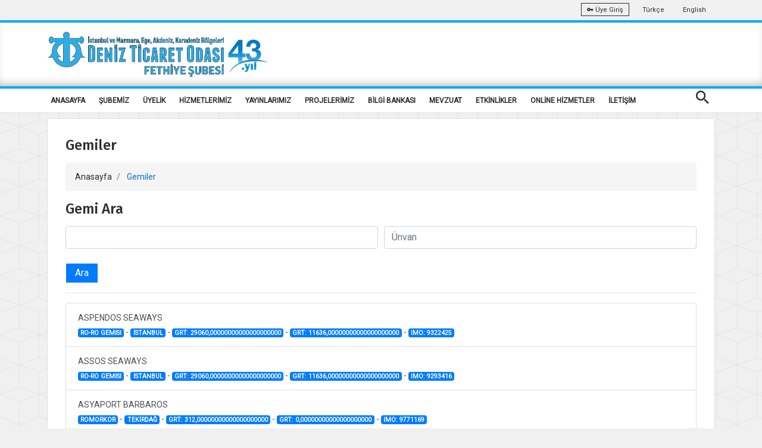

--- FILE ---
content_type: text/html; charset=utf-8
request_url: https://fethiye.denizticaretodasi.org.tr/tr/gemiler/tumu/7
body_size: 12605
content:



<!DOCTYPE html>
<html>
<head>
    <title>Gemiler</title>
    <meta charset="utf-8" />
    <meta name="viewport" content="width=device-width, initial-scale=1.0">
    <meta name="theme-color" content="#00adef" />
    <link rel="apple-touch-icon" sizes="57x57" href="/Media/fav/apple-icon-57x57.png">
    <link rel="apple-touch-icon" sizes="60x60" href="//Media/fav/pple-icon-60x60.png">
    <link rel="apple-touch-icon" sizes="72x72" href="/Media/fav/apple-icon-72x72.png">
    <link rel="apple-touch-icon" sizes="76x76" href="/Media/fav/apple-icon-76x76.png">
    <link rel="apple-touch-icon" sizes="114x114" href="/Media/fav/apple-icon-114x114.png">
    <link rel="apple-touch-icon" sizes="120x120" href="/Media/fav/apple-icon-120x120.png">
    <link rel="apple-touch-icon" sizes="144x144" href="/Media/fav/apple-icon-144x144.png">
    <link rel="apple-touch-icon" sizes="152x152" href="/Media/fav/apple-icon-152x152.png">
    <link rel="apple-touch-icon" sizes="180x180" href="/Media/fav/apple-icon-180x180.png">
    <link rel="icon" type="image/png" sizes="192x192" href="/Media/fav/android-icon-192x192.png">
    <link rel="icon" type="image/png" sizes="32x32" href="/Media/fav/favicon-32x32.png">
    <link rel="icon" type="image/png" sizes="96x96" href="/Media/fav/favicon-96x96.png">
    <link rel="icon" type="image/png" sizes="16x16" href="/Media/fav/favicon-16x16.png">
    <meta name="msapplication-TileColor" content="#00adef">
    <meta name="msapplication-TileImage" content="/ms-icon-144x144.png">


    


    <meta name="smartbanner:title" content="İMEAK DENİZ TİCARET ODASI">
    <meta name="smartbanner:author" content="İMEAK DTO (Mobil Uygulama)">
    <meta name="smartbanner:price" content="Ücretsiz">
    <meta name="smartbanner:price-suffix-apple" content=" - Apple Store">
    <meta name="smartbanner:price-suffix-google" content=" - Play Store">
    <meta name="smartbanner:icon-apple" content="/Media/images/webelement/mobileicon.jpg">
    <meta name="smartbanner:icon-google" content="/Media/images/webelement/mobileicon.jpg">
    <meta name="smartbanner:button" content="Uygulamayı Aç">
    <meta name="smartbanner:button-url-apple" content="https://apps.apple.com/us/app/imeak-dto/id1465584432">
    <meta name="smartbanner:button-url-google" content="https://play.google.com/store/apps/details?id=com.wcdagency.dtoimeak">
    <meta name="smartbanner:enabled-platforms" content="android,ios">

    <title>Gemiler</title>
    <link href="https://fonts.googleapis.com/css?family=Roboto|Roboto+Condensed&amp;subset=latin-ext" rel="stylesheet">
    <link href="https://fonts.googleapis.com/css?family=Fira+Sans:300,300i,400,400i,500,500i,600,600i,700,700i&amp;subset=latin-ext" rel="stylesheet">
    <link href="https://fonts.googleapis.com/css?family=Fjalla+One&amp;subset=latin-ext" rel="stylesheet">
    <link href="https://fonts.googleapis.com/css?family=Dosis:300,400,500,600,700&amp;subset=latin-ext" rel="stylesheet">
    <script src="https://www.google.com/recaptcha/api.js" async defer></script>
    <link href="/Content/font/iconfonts/font-awesome/css/font-awesome.min.css" rel="stylesheet" />

    

     
    <link href="/bundles/bootsrap?v=X5U33uQLrZvkInmnS5hUqz6iVo6EtxbZl-zZQ8v25gg1" rel="stylesheet"/>

    <link href="/bundles/css?v=Y7fuOrZdw0dK8OUfv6OyuEoZYxJy6lgUxNR2GSgMic81" rel="stylesheet"/>

    <link href="/bundles/fancybox?v=adYdgYELWTPu-amIFczWd37HNkiXuiWhL9LpwwXyirQ1" rel="stylesheet"/>

    <link href="/bundles/dto?v=Dxg3Hiaxmaw18aD_4f1Qsb40bPBAeSaZIQS8PqwGbew1" rel="stylesheet"/>

    <script src="/bundles/script?v=MqpDuyMswCxHz0QjHnKWH2zJD9um6XVSkaHxHnOLGoM1"></script>


    <style>
        .cc-color-override.cc-window {
            color: rgb(255, 255, 255);
            background-color: rgb(34, 51, 68);
        }
    </style>

    <link href="/Content/plugin/smartbanner.css" rel="stylesheet" />
    <script src="/Scripts/plugin/smartbanner/smartbanner.min.js"></script>
    <script src="/Scripts/plugin/clndr.js"></script>
    <script src="/Scripts/dto2018/jquery-ff.js?v2"></script>



            <!-- Global site tag (gtag.js) - Google Analytics -->
            <script async src="https://www.googletagmanager.com/gtag/js?id=UA-42194039-1"></script>
            <script>
            window.dataLayer = window.dataLayer || [];

            function gtag() { dataLayer.push(arguments); }

            gtag('js', new Date());

            gtag('config', 'UA-160052561-1');
            </script>
            <link rel="manifest" href="/manifest.json" />
            <script src="https://cdn.onesignal.com/sdks/OneSignalSDK.js" async=""></script>
            <script>
            var OneSignal = window.OneSignal || [];
            OneSignal.push(function () {
                OneSignal.init({
                    appId: "635055ee-96d0-498e-bf5a-fbd72a45b5ca",
                });
            });
            </script>

    <style>
        .no-scroll {
            overflow: hidden;
        }

        .panel {
            overflow-x: scroll;
        }
    </style>
</head>
<body>






    <div class="wrap push easyClose">
        <div class="header-warp">
            <div class="top-bar">
                <div class="container">
                    <div class="row">
                        <div class="col-sm-6 d-sm-none d-md-block"><ul class="top-left"><li></li></ul></div>
                        <div class="col-sm-6 r-full-width">
                            <ul class="top-right text-right">
                                <li>
                                    <a class="btn btn-outline-light btn-sm" target="_blank" href="https://portal.denizticaretodasi.org.tr"><i class="mdi mdi-key"></i> &#220;ye Giriş</a>
                                </li>
                               
                                    <li><a href="/tr">Türkçe</a></li>
                                    <li><a href="/en">English</a></li>
                                
                            </ul>
                        </div>
                    </div>
                </div>
            </div>
            <div class="header dto-r-box">
                <div class="container">
                    <div class="row">
                        <div class="col-12 col-sm-8">
                            <a href="/tr"> <img class="logo" src="/Media/images/multi_lang/tr/logo_43_fethiye.png" alt="İMEAK Deniz Ticaret Odası" /></a>
                        </div>

                        <div class="col-4 col-sm-4 d-none d-md-block">

                             

                            

                            <div class="searchbox vertical-center  d-none">

                                <ul class="modal-open-trigger" data-modal="search-popup">
                                    <li><input type="text" placeholder="İMEAK DTO' DA ARA" disabled="disabled"></li>
                                    <li class="pull-right"><input type="submit" value="ARA"></li>
                                </ul>
                            </div>

                            <div class="clearfix d-none">
                                <div class="social-nav text-center bottom-center">

                                    <a href="https://www.youtube.com/channel/UCm2UYmR9_Ip8ZvRM882SDIg" target="_blank" class="btn btn-social-icon btn-youtube light-shadow"><i class="mdi mdi-youtube-play"></i></a>
                                    <a href="https://www.facebook.com/imeakdto" target="_blank" class="btn btn-social-icon btn-facebook light-shadow"><i class="mdi mdi-facebook"></i></a>
                                    <a href="http://instagram.com/imeakdto" target="_blank" class="btn btn-social-icon btn-instagram light-shadow"><i class="mdi mdi-instagram"></i></a>
                                    <a href="https://twitter.com/imeakdto" target="_blank" class="btn btn-social-icon btn-twitter light-shadow"><i class="mdi mdi-twitter"></i></a>
                                    <a href="https://www.linkedin.com/company/imeakdto/about/" target="_blank" class="btn btn-social-icon btn-linkedin light-shadow"><i class="mdi mdi-linkedin"></i></a>
                                    <a href="mailto:iletisim@denizticaretodasi.org.tr" class="btn btn-social-icon btn-email light-shadow"><i class="mdi mdi-email-open"></i></a>

                                </div>
                            </div>
                        </div>

                    </div>
                </div>
            </div>
            <div class="nav-menu">
                <div class="container">
                    <div class="cr-navigation">
                        <!-- Navbar -->

<nav class="cr-nav float-left">
    <ul>

                <li class="">
            <a href="/" target="_self" >ANASAYFA</a>
        </li>
        <li class="">
            <a href="javascript:void(0)" target="_self" >ŞUBEMİZ</a>
                <ul>
                            <li class="submenu">
            <a href="/tr/sayfalar/hakkimizda" target="_self" >Hakkımızda</a>
        </li>
        <li class="submenu">
            <a href="/tr/sayfalar/misyon-vizyon-ve-politikalar" target="_self" >Misyon, Vizyon ve Politikalar</a>
        </li>
        <li class="submenu">
            <a href="/tr/sayfalar/tarihce" target="_self" >Tarih&#231;e</a>
        </li>
        <li class="submenu">
            <a href="/tr/sayfalar/meclis" target="_self" >Meclis</a>
        </li>
        <li class="submenu">
            <a href="/tr/sayfalar/yonetim-kurulu" target="_self" >Y&#246;netim Kurulu</a>
        </li>
        <li class="submenu">
            <a href="/tr/sayfalar/dto-da-kalite" target="_self" >DTO&#39;da Kalite</a>
        </li>
        <li class="submenu">
            <a href="	 /tr/sayfalar/insan-kaynaklari" target="_self" >İnsan Kaynakları</a>
        </li>

                </ul>
        </li>
        <li class="">
            <a href="javascript:void(0)" target="_self" >&#220;YELİK</a>
                <ul>
                            <li class="submenu">
            <a href="https://portal.denizticaretodasi.org.tr/" target="_blank" >&#220;yelik İşlemleri</a>
        </li>
        <li class="submenu">
            <a href="/tr/uyeler/tumu" target="_self" >&#220;yelerimiz</a>
        </li>
        <li class="submenu">
            <a href="/tr/uyeler/formlar/uye-bilgi-guncelleme" target="_self" >&#220;ye Bilgi G&#252;ncelleme Formu</a>
        </li>
        <li class="submenu">
            <a href="/tr/uyeler/liste/sube" target="_self" >Şube &#220;ye Listesi</a>
        </li>

                </ul>
        </li>
        <li class="">
            <a href="javascript:void(0)" target="_self" >HİZMETLERİMİZ</a>
                <ul>
                            <li class="submenu">
            <a href="/tr/sayfalar/online-bilgi-talep-formu-ve-uyelik-basvuru-formu" target="_self" >Online Bilgi Talep Formu ve &#220;yelik Başvuru Formu</a>
        </li>
        <li class="submenu">
            <a href="/tr/sayfalar/anketler" target="_self" >Anketler</a>
        </li>
        <li class="submenu">
            <a href="/tr/sayfalar/faaliyet-belgesi" target="_self" >Faaliyet Belgesi</a>
        </li>
        <li class="submenu">
            <a href="	 /tr/sayfalar/uye-kayit-islemleri" target="_self" >&#220;ye Kayıt İşlemleri</a>
        </li>
        <li class="submenu">
            <a href="/tr/sayfalar/uye-aidat-islemleri" target="_self" >&#220;ye Aidat İşlemleri</a>
        </li>
        <li class="submenu">
            <a href="/tr/sayfalar/gemi-aidat-islemleri" target="_self" >Gemi Aidat İşlemleri</a>
        </li>
        <li class="submenu">
            <a href="	 /tr/sayfalar/otv--siz-yakit-uygulamalari" target="_self" >&#214;TV&#39; siz Yakıt Uygulamaları</a>
        </li>

                </ul>
        </li>
        <li class="">
            <a href="javascript:void(0)" target="_self" >YAYINLARIMIZ</a>
                <ul>
                            <li class="submenu">
            <a href="https://www.denizticaretodasi.org.tr/tr/yayinlarimiz/dergi/2024" target="_self" >Deniz Ticareti Dergisi</a>
        </li>
        <li class="submenu">
            <a href="/tr/yayinlarimiz/sektorraporu" target="_self" >Deniz Sekt&#246;r Raporları</a>
        </li>
        <li class="submenu">
            <a href="/tr/sayfalar/fethiye-sube-tanitim-kitapcigi" target="_self" >Fethiye Tanıtım Kitap&#231;ığı</a>
        </li>
        <li class="submenu">
            <a href="/tr/sayfalar/stratejik-plan" target="_self" >Stratejik Plan</a>
        </li>
        <li class="submenu">
            <a href="/tr/sayfalar/faaliyet-raporlari" target="_self" >Faaliyet Raporları</a>
        </li>

                </ul>
        </li>
        <li class="">
            <a href="	 /tr/sayfalar/projelerimiz" target="_self" >PROJELERİMİZ</a>
                <ul>
                            <li class="submenu">
            <a href="/tr/sayfalar/atik-su-toplama-teknesi-projesi" target="_self" >Atık Su Toplama Teknesi Projesi</a>
        </li>
        <li class="submenu">
            <a href="/tr/sayfalar/mevi-dalga-surudurulebilir-deniz-turizm-projesi" target="_self" >Mavi Dalga S&#252;rd&#252;r&#252;lebilir Deniz Turizm Projesi</a>
        </li>
        <li class="submenu">
            <a href="/tr/sayfalar/model-tekne-yapim-yarismasi-projesi" target="_self" >Model Tekne Yapım Yarışması Projesi</a>
        </li>
        <li class="submenu">
            <a href="/tr/sayfalar/gezgin-balikci-tv-programi" target="_self" >Gezgin Balık&#231;ı Tv Programı</a>
        </li>
        <li class="submenu">
            <a href="/tr/sayfalar/kruvaziyer-limani-firsat-analizi-projesi" target="_self" >Kruvaziyer Limanı Fırsat Analizi Projesi</a>
        </li>
        <li class="submenu">
            <a href="/tr/sayfalar/mugla-deniz-turizm-calistayi" target="_self" >Muğla Deniz Turizm &#199;alıştayı</a>
        </li>
        <li class="submenu">
            <a href="/tr/sayfalar/uluslararasi-sualti-resim-calistayi" target="_self" >Uluslararası Sualtı Resim &#199;alıştayı</a>
        </li>

                </ul>
        </li>
        <li class="">
            <a href="javascript:void(0)" target="_self" >BİLGİ BANKASI</a>
                <ul>
                            <li class="submenu">
            <a href="	 /tr/sayfalar/tobb-logosunun-anlami" target="_self" >TOBB Logosunun Anlamı</a>
        </li>
        <li class="submenu">
            <a href="/tr/sayfalar/faydali-linkler" target="_self" >Faydalı Linkler</a>
        </li>
        <li class="submenu">
            <a href="/tr/sayfalar/ucret-tarifeleri" target="_self" >&#220;cret Tarifeleri</a>
        </li>
        <li class="submenu">
            <a href="/tr/sayfalar/banka-bilgileri" target="_self" >Banka Bilgileri</a>
        </li>
        <li class="submenu">
            <a href="	/tr/sayfalar/fethiye-deniz-turizmi-kurul-kararlari-" target="_self" >Fethiye Deniz Turizmi Kurul Kararları</a>
        </li>
        <li class="submenu">
            <a href="/tr/sayfalar/deniz-ve-cevresi" target="_self" >Deniz ve &#199;evresi</a>
        </li>

                </ul>
        </li>
        <li class="">
            <a href="javascript:void(0)" target="_self" >MEVZUAT</a>
                <ul>
                            <li class="submenu">
            <a href="/tr/sayfalar/resmi-gazete" target="_self" >Resmi Gazete</a>
        </li>
        <li class="submenu">
            <a href="/tr/sayfalar/deniz-turizm-yonetmeligi" target="_self" >Deniz Turizm Y&#246;netmeliği</a>
        </li>
        <li class="submenu">
            <a href="https://www.tobb.org.tr/HukukMusavirligi/Sayfalar/Mevzuat.php" target="_self" >TOBB Oda ve Borsalar Mevzuatı</a>
        </li>

                </ul>
        </li>
        <li class="">
            <a href="/tr/sayfalar/etkinlik-takvimi" target="_self" >ETKİNLİKLER</a>
        </li>
        <li class="">
            <a href="javascript:void(0)" target="_self" >ONLİNE HİZMETLER</a>
                <ul>
                            <li class="submenu">
            <a href="https://uye.tobb.org.tr/organizasyon/firma-index.jsp" target="_blank" >Aidat / Bor&#231; &#214;deme / Faaliyet Belgesi</a>
        </li>

                </ul>
        </li>
        <li class="">
            <a href="/tr/sayfalar/iletisim" target="_self" >İLETİŞİM</a>
        </li>


    </ul>
</nav>






                        <!-- Navbar -->
                        <ul class="cr-add-nav float-right text-white d-lg-none">
                            <li><a href="javascript:void(0)" class="modal-open-trigger" data-modal="search-popup"> <span class="mdi mdi-magnify icon-md"></span></a></li>
                            <li><a href="#menu" class="menu-link"><i class="mdi mdi-menu icon-md"></i></a></li>
                        </ul>

                        <ul class="cr-add-nav float-right text-white d-none d-lg-block">
                            <li><a href="javascript:void(0)" class="modal-open-trigger" data-modal="search-popup"> <span class="mdi mdi-magnify icon-md"></span></a></li>

                        </ul>

                    </div>
                </div>
            </div>
        </div>

        




<div>
    <div class="container">
        <div class="row">
            <div class="col-12">
                <div class="dto-post-content light-shadow bg-white">
                    <div class="dto-post-header"  id="dto-post-header">
                        <h4>Gemiler</h4>
                        <ol class="breadcrumb">
                            <li class="breadcrumb-item">
                                <a href="/tr">Anasayfa</a>
                            </li>
                            <li class="breadcrumb-item active">
                                Gemiler
                            </li>

                        </ol>
                    </div>
                    <div class="page-header-line"></div>

                    <div class="">
                        <h4>Gemi Ara</h4>
<form action="/tr/gemiler/tumu/7" method="post"><input name="__RequestVerificationToken" type="hidden" value="sHF8wD76UqZlh-SsCWgdlW-6_HtQByFXPmg_ja6ppma0k0lZUHhaMFLH5COSsJfrQa47-uBBT2YAXaeZR747hcLWDQ_4VeME4My0emmVamc1" />                            <div class="form-row">


                                <div class="col">

                                    <input class="form-control text-box single-line" id="ShipName" name="ShipName" placeholder="" type="text" value="" />

                                </div>

                                <div class="col">

                                    <input class="form-control text-box single-line" id="Company" name="Company" placeholder="Ünvan" type="text" value="" />

                                </div>

                            </div>
                            <br />
                            <button type="submit" class="btn btn-primary">Ara</button>
</form>                    </div>
                    <hr />

                    <ul class="list-group">
                            <a href="/tr/gemiler/ASPENDOS_SEAWAYS-217421" class="list-group-item list-group-item-action">
                                ASPENDOS SEAWAYS  <br />
                                <span class="badge badge-primary">RO-RO GEMISI </span> -
                                <span class="badge badge-primary">İSTANBUL</span> -
                                <span class="badge badge-primary">GRT: 29060,00000000000000000000</span> -
                                <span class="badge badge-primary">GRT: 11636,00000000000000000000</span> -
                                <span class="badge badge-primary">IMO: 9322425</span>
                            </a>
                            <a href="/tr/gemiler/ASSOS_SEAWAYS-218400" class="list-group-item list-group-item-action">
                                ASSOS SEAWAYS  <br />
                                <span class="badge badge-primary">RO-RO GEMISI </span> -
                                <span class="badge badge-primary">İSTANBUL</span> -
                                <span class="badge badge-primary">GRT: 29060,00000000000000000000</span> -
                                <span class="badge badge-primary">GRT: 11636,00000000000000000000</span> -
                                <span class="badge badge-primary">IMO: 9293416</span>
                            </a>
                            <a href="/tr/gemiler/ASYAPORT_BARBAROS-232496" class="list-group-item list-group-item-action">
                                ASYAPORT BARBAROS  <br />
                                <span class="badge badge-primary">ROMORKOR </span> -
                                <span class="badge badge-primary">TEKİRDAĞ</span> -
                                <span class="badge badge-primary">GRT: 312,00000000000000000000</span> -
                                <span class="badge badge-primary">GRT: 0,00000000000000000000</span> -
                                <span class="badge badge-primary">IMO: 9771169</span>
                            </a>
                            <a href="/tr/gemiler/ASYAPORT_DEGIRMENALTI-235950" class="list-group-item list-group-item-action">
                                ASYAPORT DEĞİRMENALTI  <br />
                                <span class="badge badge-primary">ROMORKOR </span> -
                                <span class="badge badge-primary">TEKİRDAĞ</span> -
                                <span class="badge badge-primary">GRT: 290,00000000000000000000</span> -
                                <span class="badge badge-primary">GRT: 0,00000000000000000000</span> -
                                <span class="badge badge-primary">IMO: 9872872</span>
                            </a>
                            <a href="/tr/gemiler/ASYAPORT_KUMBAG-232497" class="list-group-item list-group-item-action">
                                ASYAPORT KUMBAĞ  <br />
                                <span class="badge badge-primary">ROMORKOR </span> -
                                <span class="badge badge-primary">TEKİRDAĞ</span> -
                                <span class="badge badge-primary">GRT: 312,00000000000000000000</span> -
                                <span class="badge badge-primary">GRT: 0,00000000000000000000</span> -
                                <span class="badge badge-primary">IMO: 9771171</span>
                            </a>
                            <a href="/tr/gemiler/ASYAPORT_MUREFTE-235952" class="list-group-item list-group-item-action">
                                ASYAPORT M&#220;REFTE  <br />
                                <span class="badge badge-primary">DENİZ ARA&#199;LARI </span> -
                                <span class="badge badge-primary">TEKİRDAĞ</span> -
                                <span class="badge badge-primary">GRT: 371,00000000000000000000</span> -
                                <span class="badge badge-primary">GRT: 0,00000000000000000000</span> -
                                <span class="badge badge-primary">IMO: </span>
                            </a>
                            <a href="/tr/gemiler/ASK-234345" class="list-group-item list-group-item-action">
                                AŞK  <br />
                                <span class="badge badge-primary">YOLCU/YOLCU YUK GEMISI </span> -
                                <span class="badge badge-primary">İSTANBUL</span> -
                                <span class="badge badge-primary">GRT: 271,38000000000000000000</span> -
                                <span class="badge badge-primary">GRT: 0,00000000000000000000</span> -
                                <span class="badge badge-primary">IMO: </span>
                            </a>
                            <a href="/tr/gemiler/ATAMAN-221754" class="list-group-item list-group-item-action">
                                ATAMAN  <br />
                                <span class="badge badge-primary">A&#199;IK DENİZ FAALİYET </span> -
                                <span class="badge badge-primary">İSTANBUL</span> -
                                <span class="badge badge-primary">GRT: 1039,00000000000000000000</span> -
                                <span class="badge badge-primary">GRT: 0,00000000000000000000</span> -
                                <span class="badge badge-primary">IMO: 9420540</span>
                            </a>
                            <a href="/tr/gemiler/ATANIN-214004" class="list-group-item list-group-item-action">
                                ATANIN  <br />
                                <span class="badge badge-primary">KURU YUK GEMISI </span> -
                                <span class="badge badge-primary">MERSİN</span> -
                                <span class="badge badge-primary">GRT: 497,00000000000000000000</span> -
                                <span class="badge badge-primary">GRT: 956,00000000000000000000</span> -
                                <span class="badge badge-primary">IMO: 7734155</span>
                            </a>
                            <a href="/tr/gemiler/ATASOYLAR-211816" class="list-group-item list-group-item-action">
                                ATASOYLAR  <br />
                                <span class="badge badge-primary">KURU YUK GEMISI </span> -
                                <span class="badge badge-primary">İSTANBUL</span> -
                                <span class="badge badge-primary">GRT: 2966,00000000000000000000</span> -
                                <span class="badge badge-primary">GRT: 5033,00000000000000000000</span> -
                                <span class="badge badge-primary">IMO: 9040936</span>
                            </a>
                            <a href="/tr/gemiler/ATATURK-212395" class="list-group-item list-group-item-action">
                                ATAT&#220;RK  <br />
                                <span class="badge badge-primary">YOLCU/YOLCU YUK GEMISI </span> -
                                <span class="badge badge-primary">KOCAELİ</span> -
                                <span class="badge badge-primary">GRT: 307,46000000000000000000</span> -
                                <span class="badge badge-primary">GRT: 117,00000000000000000000</span> -
                                <span class="badge badge-primary">IMO: 8619900</span>
                            </a>
                            <a href="/tr/gemiler/ATLET-193200" class="list-group-item list-group-item-action">
                                ATLET  <br />
                                <span class="badge badge-primary">DENİZ ARA&#199;LARI </span> -
                                <span class="badge badge-primary">İSTANBUL</span> -
                                <span class="badge badge-primary">GRT: 831,00000000000000000000</span> -
                                <span class="badge badge-primary">GRT: 0,00000000000000000000</span> -
                                <span class="badge badge-primary">IMO: </span>
                            </a>
                            <a href="/tr/gemiler/ATOM-242773" class="list-group-item list-group-item-action">
                                ATOM  <br />
                                <span class="badge badge-primary">DENİZ ARA&#199;LARI </span> -
                                <span class="badge badge-primary">İSTANBUL</span> -
                                <span class="badge badge-primary">GRT: 3490,00000000000000000000</span> -
                                <span class="badge badge-primary">GRT: 0,00000000000000000000</span> -
                                <span class="badge badge-primary">IMO: </span>
                            </a>
                            <a href="/tr/gemiler/ATTILA_ILHAN-232533" class="list-group-item list-group-item-action">
                                ATTİLA İLHAN  <br />
                                <span class="badge badge-primary">YOLCU/YOLCU YUK GEMISI </span> -
                                <span class="badge badge-primary">İZMİR</span> -
                                <span class="badge badge-primary">GRT: 486,00000000000000000000</span> -
                                <span class="badge badge-primary">GRT: 0,00000000000000000000</span> -
                                <span class="badge badge-primary">IMO: 9772008</span>
                            </a>
                            <a href="/tr/gemiler/AVCI_BABA-215896" class="list-group-item list-group-item-action">
                                AVCI BABA  <br />
                                <span class="badge badge-primary">BALIKCI GEMILERI </span> -
                                <span class="badge badge-primary">S&#220;RMENE</span> -
                                <span class="badge badge-primary">GRT: 298,00000000000000000000</span> -
                                <span class="badge badge-primary">GRT: 0,00000000000000000000</span> -
                                <span class="badge badge-primary">IMO: </span>
                            </a>
                            <a href="/tr/gemiler/AVCI_BABA_2-196389" class="list-group-item list-group-item-action">
                                AVCI BABA-2  <br />
                                <span class="badge badge-primary">BALIKCI GEMILERI </span> -
                                <span class="badge badge-primary">S&#220;RMENE</span> -
                                <span class="badge badge-primary">GRT: 279,00000000000000000000</span> -
                                <span class="badge badge-primary">GRT: 0,00000000000000000000</span> -
                                <span class="badge badge-primary">IMO: 8687749</span>
                            </a>
                            <a href="/tr/gemiler/AVCI_KARDESLER_1-214445" class="list-group-item list-group-item-action">
                                AVCI KARDEŞLER-1  <br />
                                <span class="badge badge-primary">BALIKCI GEMILERI </span> -
                                <span class="badge badge-primary">S&#220;RMENE</span> -
                                <span class="badge badge-primary">GRT: 208,00000000000000000000</span> -
                                <span class="badge badge-primary">GRT: 0,00000000000000000000</span> -
                                <span class="badge badge-primary">IMO: </span>
                            </a>
                            <a href="/tr/gemiler/AVCI_RECEBINA-240692" class="list-group-item list-group-item-action">
                                AVCI RECEBİNA  <br />
                                <span class="badge badge-primary">BALIKCI GEMILERI </span> -
                                <span class="badge badge-primary">PAZAR</span> -
                                <span class="badge badge-primary">GRT: 895,00000000000000000000</span> -
                                <span class="badge badge-primary">GRT: 0,00000000000000000000</span> -
                                <span class="badge badge-primary">IMO: </span>
                            </a>
                            <a href="/tr/gemiler/AVCILAR-217527" class="list-group-item list-group-item-action">
                                AVCILAR  <br />
                                <span class="badge badge-primary">BALIKCI GEMILERI </span> -
                                <span class="badge badge-primary">ZONGULDAK</span> -
                                <span class="badge badge-primary">GRT: 182,00000000000000000000</span> -
                                <span class="badge badge-primary">GRT: 0,00000000000000000000</span> -
                                <span class="badge badge-primary">IMO: </span>
                            </a>
                            <a href="/tr/gemiler/AVSA_ADASI-205010" class="list-group-item list-group-item-action">
                                AVŞA ADASI  <br />
                                <span class="badge badge-primary">FERIBOT </span> -
                                <span class="badge badge-primary">İSTANBUL</span> -
                                <span class="badge badge-primary">GRT: 1077,07000000000000000000</span> -
                                <span class="badge badge-primary">GRT: 376,00000000000000000000</span> -
                                <span class="badge badge-primary">IMO: 8604761</span>
                            </a>
                            <a href="/tr/gemiler/AY_YILDIZ-244131" class="list-group-item list-group-item-action">
                                AY YILDIZ  <br />
                                <span class="badge badge-primary">YOLCU/YOLCU YUK GEMISI </span> -
                                <span class="badge badge-primary">İSTANBUL</span> -
                                <span class="badge badge-primary">GRT: 155,00000000000000000000</span> -
                                <span class="badge badge-primary">GRT: 0,00000000000000000000</span> -
                                <span class="badge badge-primary">IMO: 1014448</span>
                            </a>
                            <a href="/tr/gemiler/AY_YILDIZ_5-247100" class="list-group-item list-group-item-action">
                                AY YILDIZ 5  <br />
                                <span class="badge badge-primary">YOLCU/YOLCU YUK GEMISI </span> -
                                <span class="badge badge-primary">İSTANBUL</span> -
                                <span class="badge badge-primary">GRT: 192,00000000000000000000</span> -
                                <span class="badge badge-primary">GRT: 0,00000000000000000000</span> -
                                <span class="badge badge-primary">IMO: </span>
                            </a>
                            <a href="/tr/gemiler/AYAZ_BEY-214294" class="list-group-item list-group-item-action">
                                AYAZ BEY  <br />
                                <span class="badge badge-primary">ROMORKOR </span> -
                                <span class="badge badge-primary">İSTANBUL</span> -
                                <span class="badge badge-primary">GRT: 317,00000000000000000000</span> -
                                <span class="badge badge-primary">GRT: 0,00000000000000000000</span> -
                                <span class="badge badge-primary">IMO: 7531670</span>
                            </a>
                            <a href="/tr/gemiler/AYBUKE-243642" class="list-group-item list-group-item-action">
                                AYB&#220;KE  <br />
                                <span class="badge badge-primary">A&#199;IK DENİZ FAALİYET </span> -
                                <span class="badge badge-primary">İSTANBUL</span> -
                                <span class="badge badge-primary">GRT: 2180,00000000000000000000</span> -
                                <span class="badge badge-primary">GRT: 3240,00000000000000000000</span> -
                                <span class="badge badge-primary">IMO: 9395408</span>
                            </a>
                            <a href="/tr/gemiler/AYDIN_KAPTAN_2-200016" class="list-group-item list-group-item-action">
                                AYDIN KAPTAN-2  <br />
                                <span class="badge badge-primary">FERIBOT </span> -
                                <span class="badge badge-primary">İSTANBUL</span> -
                                <span class="badge badge-primary">GRT: 724,00000000000000000000</span> -
                                <span class="badge badge-primary">GRT: 831,53000000000000000000</span> -
                                <span class="badge badge-primary">IMO: 43-22187</span>
                            </a>
                    </ul>

                    <div class="pagination-container"><ul class="pagination"><li class="PagedList-skipToFirst"><a href="/tr/gemiler/tumu/1">««</a></li><li class="PagedList-skipToPrevious"><a href="/tr/gemiler/tumu/6" rel="prev">«</a></li><li class="disabled PagedList-ellipses"><a>&#8230;</a></li><li><a href="/tr/gemiler/tumu/2">2</a></li><li><a href="/tr/gemiler/tumu/3">3</a></li><li><a href="/tr/gemiler/tumu/4">4</a></li><li><a href="/tr/gemiler/tumu/5">5</a></li><li><a href="/tr/gemiler/tumu/6">6</a></li><li class="active"><a>7</a></li><li><a href="/tr/gemiler/tumu/8">8</a></li><li><a href="/tr/gemiler/tumu/9">9</a></li><li><a href="/tr/gemiler/tumu/10">10</a></li><li><a href="/tr/gemiler/tumu/11">11</a></li><li class="disabled PagedList-ellipses"><a>&#8230;</a></li><li class="PagedList-skipToNext"><a href="/tr/gemiler/tumu/8" rel="next">»</a></li><li class="PagedList-skipToLast"><a href="/tr/gemiler/tumu/73">»»</a></li></ul></div>

                </div>
            </div>
        </div>
    </div>
</div>




        <div class="footer">
            <div class="footer-columns">
                <div class="container d-none d-md-block">
                    <div>
                    </div>
                    <div class="row position-r footer-padding footer-bg-t">





                        <div class="col-12  col-sm-3">
                            <h3>Bize Ulaşın</h3>
                            <p class="text-black nopadding nomargine"><i class="mdi mdi-contact-mail"></i> fethiye@denizticaretodasi.org.tr</p>
                            <p class="text-black nopadding nomargine"><i class="mdi mdi-contact-mail"></i> imeakdto@hs01.kep.tr</p>
                            <p class="text-black nopadding nomargine"><i class="mdi mdi-phone"></i> +90 (252) 612 84 96</p>
                            <p class="text-black nopadding nomargine"><i class="mdi mdi-fax"></i> +90 (252) 614 64 17​</p>
                            <hr />


<div class="social-nav text-center ">

        <a href="https://www.youtube.com/channel/UCm2UYmR9_Ip8ZvRM882SDIg" target="_blank" class="btn btn-social-icon btn-youtube light-shadow"><i class="mdi mdi-youtube-play"></i></a>
            <a href="https://www.facebook.com/dtofethiye" target="_blank" class="btn btn-social-icon btn-facebook light-shadow"><i class="mdi mdi-youtube-play"></i></a>

        <a href="https://www.instagram.com/imeakdtofethiye" target="_blank" class="btn btn-social-icon btn-instagram light-shadow"><i class="mdi mdi-instagram"></i></a>

        <a href="https://twitter.com/imeakdtofethiye" target="_blank" class="btn btn-social-icon btn-twitter light-shadow"><i class="mdi mdi-twitter"></i></a>
            <a href="https://www.linkedin.com/company/imeakdto/about/" target="_blank" class="btn btn-social-icon btn-linkedin light-shadow"><i class="mdi mdi-linkedin"></i></a>
            <a href="mailto:fethiye@denizticaretodasi.org.tr" class="btn btn-social-icon btn-email light-shadow"><i class="mdi mdi-email-open"></i></a>



</div>

                        </div>

                    </div>
                    <div class="row text-center">

                        <div class="col-12">
                            <a href="https://apps.apple.com/us/app/imeak-dto/id1465584432" target="_blank" class="btn btn-store">
                                <span class="fa fa-apple fa-3x pull-left"></span>
                                <span class="btn-caption">App Store</span>
                                <span class="btn-label">İndir</span>
                            </a>
                            <a href="https://play.google.com/store/apps/details?id=com.wcdagency.dtoimeak&amp;gl=TR" target="_blank" class="btn btn-store">
                                <span class="fa fa-android fa-3x pull-left"></span>
                                <span class="btn-caption">Play Store</span>
                                <span class="btn-label">İndir</span>
                            </a>

                        </div>
                    </div>
                    <div class="row">





                        <div class="col-12">



                            <p class="text-center margin-top-10 text-black">Copyright © 2026, İMEAK Deniz Ticaret Odası / Bu site içeriğinin her türlü hakkı İMEAK Deniz Ticaret Odası 'na aittir. İzinsiz kullanılamaz.</p>

                        </div>
                    </div>
                </div>

                <div class="container  d-md-none ">
                    <div class="row text-center">
                        <div class="col-12">
                            <a href="https://apps.apple.com/us/app/imeak-dto/id1465584432" target="_blank" class="btn btn-store margin-top-10">
                                <span class="fa fa-apple fa-3x pull-left"></span>
                                <span class="btn-caption">App Store</span>
                                <span class="btn-label">İndir</span>
                            </a>
                            <a href="https://play.google.com/store/apps/details?id=com.wcdagency.dtoimeak&amp;gl=TR" target="_blank" class="btn btn-store margin-top-10">
                                <span class="fa fa-android fa-3x pull-left"></span>
                                <span class="btn-caption">Play Store</span>
                                <span class="btn-label">İndir</span>
                            </a>

                        </div>
                    </div>
                    <div class="row">
                        <div class="col-12">
                            <p class="text-center margin-top-10 text-black">Copyright © 2026, İMEAK Deniz Ticaret Odası / Bu site içeriğinin her türlü hakkı İMEAK Deniz Ticaret Odası 'na aittir. İzinsiz kullanılamaz.</p>

                        </div>
                    </div>
                </div>

            </div>


            <div id="menu-overlay"></div>
        </div>



        


    </div>

    <div id="menu" class="res-menu" role="navigation">
        <div class="scrollbar-inner">

            <div class="res-menu-holder">
                <div class="logo-holder">
                    <a href="#" class="inner-logo-2"></a>
                </div>
            </div>




<ul class="res-nav">
            <li>
                <a   href="/" >
                    ANASAYFA
                </a>

        </li>
        <li>
                <a data-toggle="collapse"  href="#m_319" class="collapsed" aria-expanded="false">
                    <i class="mdi mdi-chevron-down f-right"></i>
                    ŞUBEMİZ
                </a>

                <ul class="sub-list collapse" id="m_319" aria-expanded="false" style="height: 0px;">
                            <li>
                <a   href="/tr/sayfalar/hakkimizda" >
                    Hakkımızda
                </a>

        </li>
        <li>
                <a   href="/tr/sayfalar/misyon-vizyon-ve-politikalar" >
                    Misyon, Vizyon ve Politikalar
                </a>

        </li>
        <li>
                <a   href="/tr/sayfalar/tarihce" >
                    Tarih&#231;e
                </a>

        </li>
        <li>
                <a   href="/tr/sayfalar/meclis" >
                    Meclis
                </a>

        </li>
        <li>
                <a   href="/tr/sayfalar/yonetim-kurulu" >
                    Y&#246;netim Kurulu
                </a>

        </li>
        <li>
                <a   href="/tr/sayfalar/dto-da-kalite" >
                    DTO&#39;da Kalite
                </a>

        </li>
        <li>
                <a   href="	 /tr/sayfalar/insan-kaynaklari" >
                    İnsan Kaynakları
                </a>

        </li>

                </ul>
        </li>
        <li>
                <a data-toggle="collapse"  href="#m_320" class="collapsed" aria-expanded="false">
                    <i class="mdi mdi-chevron-down f-right"></i>
                    &#220;YELİK
                </a>

                <ul class="sub-list collapse" id="m_320" aria-expanded="false" style="height: 0px;">
                            <li>
                <a   href="https://portal.denizticaretodasi.org.tr/" >
                    &#220;yelik İşlemleri
                </a>

        </li>
        <li>
                <a   href="/tr/uyeler/tumu" >
                    &#220;yelerimiz
                </a>

        </li>
        <li>
                <a   href="/tr/uyeler/formlar/uye-bilgi-guncelleme" >
                    &#220;ye Bilgi G&#252;ncelleme Formu
                </a>

        </li>
        <li>
                <a   href="/tr/uyeler/liste/sube" >
                    Şube &#220;ye Listesi
                </a>

        </li>

                </ul>
        </li>
        <li>
                <a data-toggle="collapse"  href="#m_321" class="collapsed" aria-expanded="false">
                    <i class="mdi mdi-chevron-down f-right"></i>
                    HİZMETLERİMİZ
                </a>

                <ul class="sub-list collapse" id="m_321" aria-expanded="false" style="height: 0px;">
                            <li>
                <a   href="/tr/sayfalar/online-bilgi-talep-formu-ve-uyelik-basvuru-formu" >
                    Online Bilgi Talep Formu ve &#220;yelik Başvuru Formu
                </a>

        </li>
        <li>
                <a   href="/tr/sayfalar/anketler" >
                    Anketler
                </a>

        </li>
        <li>
                <a   href="/tr/sayfalar/faaliyet-belgesi" >
                    Faaliyet Belgesi
                </a>

        </li>
        <li>
                <a   href="	 /tr/sayfalar/uye-kayit-islemleri" >
                    &#220;ye Kayıt İşlemleri
                </a>

        </li>
        <li>
                <a   href="/tr/sayfalar/uye-aidat-islemleri" >
                    &#220;ye Aidat İşlemleri
                </a>

        </li>
        <li>
                <a   href="/tr/sayfalar/gemi-aidat-islemleri" >
                    Gemi Aidat İşlemleri
                </a>

        </li>
        <li>
                <a   href="	 /tr/sayfalar/otv--siz-yakit-uygulamalari" >
                    &#214;TV&#39; siz Yakıt Uygulamaları
                </a>

        </li>

                </ul>
        </li>
        <li>
                <a data-toggle="collapse"  href="#m_322" class="collapsed" aria-expanded="false">
                    <i class="mdi mdi-chevron-down f-right"></i>
                    YAYINLARIMIZ
                </a>

                <ul class="sub-list collapse" id="m_322" aria-expanded="false" style="height: 0px;">
                            <li>
                <a   href="https://www.denizticaretodasi.org.tr/tr/yayinlarimiz/dergi/2024" >
                    Deniz Ticareti Dergisi
                </a>

        </li>
        <li>
                <a   href="/tr/yayinlarimiz/sektorraporu" >
                    Deniz Sekt&#246;r Raporları
                </a>

        </li>
        <li>
                <a   href="/tr/sayfalar/fethiye-sube-tanitim-kitapcigi" >
                    Fethiye Tanıtım Kitap&#231;ığı
                </a>

        </li>
        <li>
                <a   href="/tr/sayfalar/stratejik-plan" >
                    Stratejik Plan
                </a>

        </li>
        <li>
                <a   href="/tr/sayfalar/faaliyet-raporlari" >
                    Faaliyet Raporları
                </a>

        </li>

                </ul>
        </li>
        <li>
                <a data-toggle="collapse"  href="#m_446" class="collapsed" aria-expanded="false">
                    <i class="mdi mdi-chevron-down f-right"></i>
                    PROJELERİMİZ
                </a>

                <ul class="sub-list collapse" id="m_446" aria-expanded="false" style="height: 0px;">
                            <li>
                <a   href="/tr/sayfalar/atik-su-toplama-teknesi-projesi" >
                    Atık Su Toplama Teknesi Projesi
                </a>

        </li>
        <li>
                <a   href="/tr/sayfalar/mevi-dalga-surudurulebilir-deniz-turizm-projesi" >
                    Mavi Dalga S&#252;rd&#252;r&#252;lebilir Deniz Turizm Projesi
                </a>

        </li>
        <li>
                <a   href="/tr/sayfalar/model-tekne-yapim-yarismasi-projesi" >
                    Model Tekne Yapım Yarışması Projesi
                </a>

        </li>
        <li>
                <a   href="/tr/sayfalar/gezgin-balikci-tv-programi" >
                    Gezgin Balık&#231;ı Tv Programı
                </a>

        </li>
        <li>
                <a   href="/tr/sayfalar/kruvaziyer-limani-firsat-analizi-projesi" >
                    Kruvaziyer Limanı Fırsat Analizi Projesi
                </a>

        </li>
        <li>
                <a   href="/tr/sayfalar/mugla-deniz-turizm-calistayi" >
                    Muğla Deniz Turizm &#199;alıştayı
                </a>

        </li>
        <li>
                <a   href="/tr/sayfalar/uluslararasi-sualti-resim-calistayi" >
                    Uluslararası Sualtı Resim &#199;alıştayı
                </a>

        </li>

                </ul>
        </li>
        <li>
                <a data-toggle="collapse"  href="#m_323" class="collapsed" aria-expanded="false">
                    <i class="mdi mdi-chevron-down f-right"></i>
                    BİLGİ BANKASI
                </a>

                <ul class="sub-list collapse" id="m_323" aria-expanded="false" style="height: 0px;">
                            <li>
                <a   href="	 /tr/sayfalar/tobb-logosunun-anlami" >
                    TOBB Logosunun Anlamı
                </a>

        </li>
        <li>
                <a   href="/tr/sayfalar/faydali-linkler" >
                    Faydalı Linkler
                </a>

        </li>
        <li>
                <a   href="/tr/sayfalar/ucret-tarifeleri" >
                    &#220;cret Tarifeleri
                </a>

        </li>
        <li>
                <a   href="/tr/sayfalar/banka-bilgileri" >
                    Banka Bilgileri
                </a>

        </li>
        <li>
                <a   href="	/tr/sayfalar/fethiye-deniz-turizmi-kurul-kararlari-" >
                    Fethiye Deniz Turizmi Kurul Kararları
                </a>

        </li>
        <li>
                <a   href="/tr/sayfalar/deniz-ve-cevresi" >
                    Deniz ve &#199;evresi
                </a>

        </li>

                </ul>
        </li>
        <li>
                <a data-toggle="collapse"  href="#m_327" class="collapsed" aria-expanded="false">
                    <i class="mdi mdi-chevron-down f-right"></i>
                    MEVZUAT
                </a>

                <ul class="sub-list collapse" id="m_327" aria-expanded="false" style="height: 0px;">
                            <li>
                <a   href="/tr/sayfalar/resmi-gazete" >
                    Resmi Gazete
                </a>

        </li>
        <li>
                <a   href="/tr/sayfalar/deniz-turizm-yonetmeligi" >
                    Deniz Turizm Y&#246;netmeliği
                </a>

        </li>
        <li>
                <a   href="https://www.tobb.org.tr/HukukMusavirligi/Sayfalar/Mevzuat.php" >
                    TOBB Oda ve Borsalar Mevzuatı
                </a>

        </li>

                </ul>
        </li>
        <li>
                <a   href="/tr/sayfalar/etkinlik-takvimi" >
                    ETKİNLİKLER
                </a>

        </li>
        <li>
                <a data-toggle="collapse"  href="#m_328" class="collapsed" aria-expanded="false">
                    <i class="mdi mdi-chevron-down f-right"></i>
                    ONLİNE HİZMETLER
                </a>

                <ul class="sub-list collapse" id="m_328" aria-expanded="false" style="height: 0px;">
                            <li>
                <a   href="https://uye.tobb.org.tr/organizasyon/firma-index.jsp" >
                    Aidat / Bor&#231; &#214;deme / Faaliyet Belgesi
                </a>

        </li>

                </ul>
        </li>
        <li>
                <a   href="/tr/sayfalar/iletisim" >
                    İLETİŞİM
                </a>

        </li>

</ul>











<div class="social-nav text-center res">

        <a href="https://www.youtube.com/channel/UCm2UYmR9_Ip8ZvRM882SDIg" target="_blank" class="btn btn-social-icon btn-youtube light-shadow"><i class="mdi mdi-youtube-play"></i></a>
            <a href="https://www.facebook.com/dtofethiye" target="_blank" class="btn btn-social-icon btn-facebook light-shadow"><i class="mdi mdi-youtube-play"></i></a>

        <a href="https://www.instagram.com/imeakdtofethiye" target="_blank" class="btn btn-social-icon btn-instagram light-shadow"><i class="mdi mdi-instagram"></i></a>

        <a href="https://twitter.com/imeakdtofethiye" target="_blank" class="btn btn-social-icon btn-twitter light-shadow"><i class="mdi mdi-twitter"></i></a>
            <a href="https://www.linkedin.com/company/imeakdto/about/" target="_blank" class="btn btn-social-icon btn-linkedin light-shadow"><i class="mdi mdi-linkedin"></i></a>
            <a href="mailto:fethiye@denizticaretodasi.org.tr" class="btn btn-social-icon btn-email light-shadow"><i class="mdi mdi-email-open"></i></a>



</div>


            

        </div>
    </div>

    <div class="overlay-dark">


        <div class="dto-modal search-modal" id="search-popup">
            <div class="dto-modal-content">
<form action="/tr/ara" class="search-form" method="post">                    <div style="border: 5px solid #007bff; border-radius: .25rem; position: relative; background: #fff;">
                        <div class="searchTop">Aramak İsteğinizi Yazınız?</div>
                        <div style="padding: 10px;">
                            <input class="form-control" placeholder="Arama Yapın" type="text" id="search-text" name="q">
                        </div>
                        <button class="search-button pull-right" href="#"><span class="mdi mdi-magnify icon-md"></span></button>
                    </div>
</form>                <a class="modal-close pull-right" href="javascript:void(0)"><span class="mdi mdi-close icon-md"></span></a>

                <div class="bg-white margin-top-10 " style="border-radius: .25rem; padding: 10px 15px;">
                    <div class="row">
                        <div class="col-12"><h4>Hızlı Erişim</h4></div>
                        <div class="col-12 col-lg-4">
                            <ul class="list-group quickLink nomargine nopadding">
                                <li><span class="quiklybg"></span> <a href="/tr/sirkuler/tumu/1"><span class="quick-Circulars"></span> Sirk&#252;ler</a></li>
                                <li><span class="quiklybg"></span> <a href="/tr/haberler/tumu/1/1"><span class="quick-News"></span> Haberler</a></li>
                                <li><span class="quiklybg"></span> <a href="/tr/yayinlarimiz/dergi"><span class="quick-Magazine"></span> Deniz Ticareti Dergisi</a></li>
                            </ul>
                        </div>
                        <div class="col-12 col-lg-4">

                            <ul class="list-group quickLink nomargine nopadding">
                                <li><span class="quiklybg"></span> <a href="/tr/egitim/uyelere/tumu/7"><span class="quick-Educations"></span> Eğitim / Sunumlar</a></li>
                                <li><span class="quiklybg"></span> <a href="/tr/uyeler/tumu/7"><span class="quick-Account"></span> &#220;yeler</a></li>
                                <li><span class="quiklybg"></span> <a href="/tr/gemiler/tumu/7"><span class="quick-Ship"></span> Gemiler</a></li>
                            </ul>
                        </div>
                        <div class="col-12 col-lg-4">

                            <ul class="list-group quickLink nomargine nopadding">
                                <li><span class="quiklybg"></span> <a href="/tr/ihaleler/tumu/1"><span class="quick-Tender"></span> İhaleler</a></li>
                                <li><span class="quiklybg"></span> <a href="/tr/meslek-komiteleri/liste"><span class="quick-Comitte"></span> Meslek Komiteleri</a></li>
                                <li><span class="quiklybg"></span> <a href="/tr/isilani/tumu/1"><span class="quick-Job"></span> İş İlanları</a></li>
                            </ul>
                        </div>
                    </div>
                </div>

            </div>
        </div>

    </div>

    
    <script src="/bundles/modals?v=7n-vZGp18oy4nuLHMuhOYs4-u8gh_2QAqP1zvupTml41"></script>



    <script type="text/javascript">
        $(window).on('load', function () {

            $('body').imagesLoaded(function () {
                $('#ctn-preloader').fadeOut();
                $('#preloader').delay(200).fadeOut('slow');
                $('body').delay(350).css({ 'overflow': 'visible' });
                $('[data-toggle="tooltip"]').tooltip();
            });
        });


        $(document).ready(function () {

            $.ff.init();
            $.ff.modal.init();
            $.ff.LazyImages.init();

            var mini_live = $(".live-mini-preview");
            var big_live = $(".live-big-preview");

            $(".live-open-button").click(function () {
                mini_live.addClass("live-hide");
                big_live.removeClass("live-hide");
            }
            );


            $(".live-close-button").click(function () {
                big_live.addClass("live-hide");
                mini_live.removeClass("live-hide");
            });


            $(".smartbanner__button").click(function () {

                ga('send', 'event', 'Mobile', 'Click', 'IMEAK Mobil Uygulama');
            });





        });
        setTimeout(function () { popupCookiesOpenClose($("#cookiesPolitica")); }, 1000);

        window.onscroll = function () { myFunction(); }; function myFunction() {
            if (document.getElementById("myBar")) {
                var winScroll = document.body.scrollTop || document.documentElement.scrollTop; var height = document.documentElement.scrollHeight - document.documentElement.clientHeight; var scrolled = (winScroll / height) * 100; document.getElementById("myBar").style.width = scrolled + "%"; var header = document.getElementById("read-indicator"); var speedMenur = document.getElementById("speed-menu-r"); var stickyElement = document.getElementById("dto-post-header"); var sticky = header.offsetTop; var stickyx = stickyElement.offsetTop; if (window.scrollY > 300) { header.classList.add("sticky"); if (speedMenur) { speedMenur.classList.add("sticky-r"); } } else { header.classList.remove("sticky"); if (speedMenur) { speedMenur.classList.remove("sticky-r"); } }
            }
        }

        function popupCookiesOpenClose(popup) {


            if (Cookies.get("CookiesPolitica") === undefined) {
                if ($(popup).is(":hidden"))
                    $(popup).show();
            }

            $(".cc-allow").click(function () {
                $(popup).hide();
                var date = new Date();
                date.setTime(date.getTime() + (30 * 24 * 60 * 60 * 1000));
                Cookies.set('CookiesPolitica', 'true', { expires: date });
            });

        }

    </script>


</body>

</html>